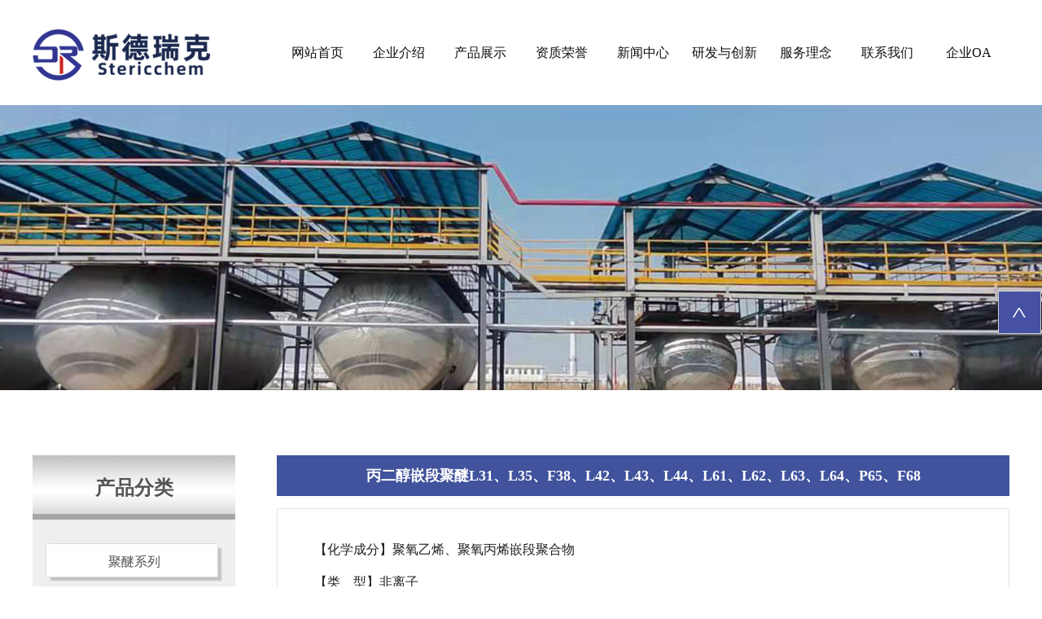

--- FILE ---
content_type: text/html
request_url: http://jssdrk.com/view-cpin.asp?NewsID=3097
body_size: 6738
content:

<!DOCTYPE html PUBLIC "-//W3C//DTD XHTML 1.0 Transitional//EN" "http://www.w3.org/TR/xhtml1/DTD/xhtml1-transitional.dtd">
<html xmlns="http://www.w3.org/1999/xhtml">
<head>
<meta http-equiv="Content-Type" content="text/html; charset=gb2312" />
<title>丙二醇嵌段聚醚L31、L35、F38、L42、L43、L44、L61、L62、L63、L64、P65、F68-江苏斯德瑞克化工有限公司【官网】</title>
<meta name="Keywords" content="江苏斯德瑞克化工有限公司,聚醚,消泡剂,皮革专用助剂,聚氯乙烯合成助剂,中间体">
<meta name="Description" content="江苏斯德瑞克化工有限公司是生产化工原料、中间体的高新技术企业。公司一直致力于这些产品的研究、开发及生产。公司主要有聚醚、消泡剂、皮革专用助剂、聚氯乙烯合成助剂，中间体等系列产品。电话：0517-86986188 0517-86986158。">
<link href="style/cssx.css" rel="stylesheet" type="text/css" media="screen and (max-width:1360px)">
<link href="style/css.css" rel="stylesheet" type="text/css" media="screen and (min-width:1360px)">

<link rel="stylesheet" type="text/css" href="css/style.css" media="screen" />
<script type="text/javascript" src="js1/jquery-1.8.3.min.js"></script>
<script type="text/javascript" src="js1/jquery.banner.revolution.min.js"></script>
<script type="text/javascript" src="js1/banner.js"></script>
<script type="text/javascript" src="js2/jquery.js"></script>
</head>

<body >

<div id="top" >
<div id="top_logo"><img src="img/top_02.png" /></div>
<div id="top_bt">
<div id="menu">
<ul>


<li><a href="https://ec.diwork.com/account/signUp/mobileLogin" target="_blank" >企业OA</a></li> 
<li><a href="contact.asp" >联系我们</a></li> 
<li><a href="fuwu.asp" >服务理念</a></li> 
<li><a href="yanfa.asp" >研发与创新</a>
<ul>
<li><a href="yanfa1.asp">研发中心</a></li>
<li><a href="yanfa.asp">科研创新</a></li>
<li><a href="yanfa2.asp">产学研合作</a></li></ul>
</li> 
<li><a href="news.asp?lm=859" >新闻中心</a></li> 
<li><a href="honor.asp" >资质荣誉</a></li> 
<li><a href="cpin.asp" >产品展示</a>
<ul>
<li><a href="product.asp?lm=863">聚醚系列</a></li>
<li><a href="product.asp?lm=864">消泡剂系列</a></li>
<li><a href="product1.asp?lm=865">水泥外加剂系列</a></li>
<li><a href="product.asp?lm=866">皮革专用助剂系列</a></li>
<li><a href="product.asp?lm=867">聚氯乙烯合成助剂系列</a></li>
<li><a href="product.asp?lm=868">氯代烷系列</a></li>
</ul>
</li> 

<li><a href="about.asp" >企业介绍</a></li> 
<li><a href="index.asp" >网站首页</a></li> 
</ul>

</div>



</div>
</div>

<div id="fla" style="background: url(img/cpin.jpg) center 0 no-repeat;"></div>
<div id="kongge"></div>

<div id="ny" >
<div id="ny_left">
<div id="left">
<div id="left_bt">产品分类</div>
<div id="left_nr">
<div id="menu1">
<ul>
<li><a href="product.asp?lm=863">聚醚系列</a></li>
<li><a href="product.asp?lm=864">消泡剂系列</a></li>
<li><a href="product1.asp?lm=865">水泥外加剂系列</a></li>
<li><a href="product.asp?lm=866">皮革专用助剂系列</a></li>
<li><a href="product.asp?lm=867">聚氯乙烯合成助剂系列</a></li>
<li><a href="product.asp?lm=868">氯代烷系列</a></li>
</ul>
</div>
</div>
<div id="left_db"></div>
</div>



</div>
<div id="ny_r">
<div id="ny_r_bt">丙二醇嵌段聚醚L31、L35、F38、L42、L43、L44、L61、L62、L63、L64、P65、F68</div>
<div id="ny_r_nr" class="f16">
<table width="100%" border="0" cellspacing="0" cellpadding="0" style="border:1px solid #e5e5e5;">
  <tr>
    <td><table width="90%" border="0" align="center" cellpadding="0" cellspacing="0">
    <tr>
      <td align="center" valign="top" ><table width="100%" border="0" cellspacing="0" cellpadding="0">
	   <tr>
            <td height="30" align="left" ></td>
          </tr>
          <tr>
            <td align="left" class="f16"><div>【化学成分】聚氧乙烯、聚氧丙烯嵌段聚合物</div>
<div>【类&nbsp; &nbsp; 型】非离子</div>
<div>【技术指标】</div>
<div style="text-align: center;"><img src="/edit/uploadfile/202212/image/Fl202212061541567694.jpg" width="651" height="376" alt="" /></div>
<div>*P65即为原来的L65</div>
<div>【性能与应用】</div>
<div>1、作低泡沫洗涤剂或消泡剂</div>
<div>L61、L64、F68用于配制低泡、高去污力合成洗涤剂；</div>
<div>L61在造纸或发酵工业中用作消泡剂；</div>
<div>F68 在人工心肺机血液循环时用作消泡剂，防止空气进入。</div>
<div>2、聚醚毒性很低，常用作药物赋形剂和乳化剂；在口腔、鼻喷雾剂、眼、耳滴剂和洗发剂中都经常使用。</div>
<div>3、聚醚是有效的润湿剂，可用于织物的染色、照相显影和电渡的酸性裕中，在糖厂使用F68，由于水的渗透性增加，可获得更多的糖分。</div>
<div>4、聚醚是有用的抗静电剂，L44可对合成纤维提供持久的静电防护作用。</div>
<div>5、聚醚在乳状液涂料中作分散剂。F68在醋酸乙烯乳液聚合时作乳化剂。L62、L64可作农药乳化剂，在金属切削和磨削中作冷却剂和润滑剂。在橡胶硫化时作润滑剂。</div>
<div>6、聚醚可用作原油破乳剂，L64、F68能有效地防止输油管道中硬垢的形成,以及用于次级油的回收。</div>
<div>7、聚醚可用作造纸助剂，F68能有效地提高铜版纸的质量。</div>
<div>8、F38可用作乳化剂、润湿剂、消泡剂、破乳剂、分散剂、抗静电剂、除尘剂、粘度调节剂、控泡剂、匀染剂、胶凝剂等，用于生产农用化学品、化妆品、药品；还用于金属加工净洗、纸浆和造纸工业、纺织品加工（纺织、整理、染色、柔软整理）、水质处理；也用作漂清助剂。</div>
<div>9、P65主要用在毛纺行业，作为羊毛保护剂，在羊毛炭化工艺中加入0.3%左右，可减少羊毛鳞片损伤，增强单纤维强度10%，降低纺纱断头率10%。</div>
<div>【包装与贮运】</div>
<div>200Kg铁桶、50Kg塑料桶包装。按一般化学品贮存和运输。贮存于干燥通风处。保质期二年。</div></td>
          </tr>
          <tr>
            <td height="30" align="left" ></td>
          </tr>
      </table></td>
    </tr>

  </table></td>
  </tr>
</table>

</div>
</div>
</div>





<style type="text/css">
#fixedLayer{
width:51px;
line-height:51px;
border:1px solid  #CCCCCC;
position:fixed;
right:1px;
bottom:310px;
}
</style>
<div id="kongge"></div>
<div id="bottom">
<div id="bottom_nr">
<div id="bottom_nr_1"><span class="bottombt">江苏斯德瑞克化工有限公司</span><br />
JIANGSU STERIC CHEMICAL INDUSTRY CO.,LTD</div>
<div id="bottom_nr_2"><span class="bottombt1">联系我们</span><br />
电 话： 0517-86986188  0517-86986158<br />

传 真：0517-86856668<br />

地 址：江苏省洪泽县盐化工开发区盐都路88号<br />
<br />
版权所有：江苏斯德瑞克化工有限公司<br />

<a href="版权所有：江苏斯德瑞克化工有限公司" target="_blank" class="bottomlj1">网站备案号：苏ICP备08012843号</a>   <a href="http://www.beian.gov.cn/portal/registerSystemInfo?recordcode=32082902000128" target="_blank" class="bottomlj1">苏公网安备 32082902000128号</a><br />

本网站部分图片来源于网络，如有侵权，请告知删除</div>
<div id="bottom_nr_3"><img src="img/top_11.jpg" /><br />访问手机网站</div>
</div></div>
<div id="fixedLayer"><a href="#top" target="_self"><img src="img/sy_28.jpg" border="0" /></a></div>

</body>
</html>


--- FILE ---
content_type: text/css
request_url: http://jssdrk.com/style/cssx.css
body_size: 8313
content:
body {
min-width:1200px;
text-align:center;
    font-family: "Microsoft YaHei" ! important;
	margin-left: 0px;
	margin-top: 0px;
	margin-right: 0px;
	margin-bottom: 0px;
	text-align:center;}
a:link {
	text-decoration: none;}
a:visited {
	text-decoration: none;}
a:hover {

	text-decoration: none;}
a:active {
	text-decoration: none;}


#top{width:1200px; height:129px; margin-left:auto; margin-right:auto; text-align: left;}
#top_logo{width:250px;height:129px; float:left; text-align: left;}
#top_bt{width:950px;height:129px;float:left;text-align: right;}
#tt{width:1200px; margin-left:auto; margin-right:auto;}

#menu { width:900px; height:129px; float:right; text-align:left;}
#menu ul { list-style: none; margin: 0px; padding: 0px; }
#menu ul li { float: right; }
#menu ul li a { display:block; width:100px;  line-height:129px; text-align:center; font-size:16px;color: #101010;}
#menu ul li a:hover {color: #4551a3; font-weight:bold; background:url(../img/top_04.png) center 0 no-repeat;}
#menu ul li a#current {background-color:#4551a3; color: #FFFFFF;line-height:50px;}
#menu ul li ul { border:0px solid #ccc; display:none; position:absolute;font-size:14px;line-height:50px;}
#menu ul li ul li { float:none; width:180px; margin-left:-35px; height:50px;  background-color:#4551a3; color:#FFFFFF; font-size:14px; line-height:50px;}
#menu ul li ul li a {width:180px;  background:none; color:#ffffff;font-size:14px;line-height:50px;}
#menu ul li ul li a:hover { width:180px;  background:#323692; color: #ffffff;font-size:14px;line-height:50px;}
#menu ul li:hover ul { display:block;}
#menu ul li.sfhover ul { display:block;}


#fla{width:100%;height:350px;  margin-left:auto; margin-right:auto; text-align:center; background: url(../img/ny_02.jpg) center 0 no-repeat;  }


#kongge{width:1200px; height:80px;  margin-left:auto; margin-right:auto; text-align:center;  }
#kongge1{width:1200px; height:50px;  margin-left:auto; margin-right:auto; text-align:center;  }


#bottom{width:100%;height:293px; margin-left:auto; margin-right:auto; text-align:center; background:url(../img/top_08.jpg) center 0 repeat-x;}
#bottom_nr{ width:1200px; height:293px; margin-left:auto; margin-right:auto; text-align:left;}
#bottom_nr_1{ width:500px; float:left; text-align: left; padding-top:100px; font-size:16px; color:#ffffff; line-height:30px;}
#bottom_nr_2{ width:540px; float:left;text-align: left; padding-top:30px; font-size:14px; color:#ffffff; line-height:24px;}
#bottom_nr_3{ width:160px; float:left;text-align: center; padding-top:60px; font-size:14px; color:#ffffff; line-height:30px;}
a.bottomlj1{font-size:14px;line-height:24px; color: #ffffff;}
.bottombt{font-size:30px;line-height:44px; color: #ffffff; font-weight:bold;}
.bottombt1{font-size:18px;line-height:50px; color: #ffffff; font-weight:bold;}


#nybt{width:1200px; height:130px;margin-left:auto; margin-right:auto; text-align: center; font-size:20px; line-height:40px; color:#999999; background: url(../img/nybj.jpg) center 0 no-repeat;}
.nybt{font-size:30px;line-height:30px; color: #4551a3; font-weight:bold;}
#ny{width:1200px; height: auto; min-height:50px; overflow:hidden; margin-left:auto; margin-right:auto; text-align: left; }
#ny1{width:1200px; height: auto; min-height:50px; overflow:hidden; margin-left:auto; margin-right:auto; text-align: left; }

#ny_left{width:300px; float:left; text-align: left; }
#ny_r{width:900px; float:left; text-align: left; }
#ny_r_bt{width:900px;  height: auto; min-height:50px; overflow:hidden; float:left; text-align: center; background-color:#41539d; font-size:18px; line-height:50px; color:#ffffff; font-weight:bold; }
#ny_r_nr{width:900px; float:left; text-align: left; padding-top:15px; }


#left{width:249px; float:left; text-align: left; }
#left_bt{width:249px; height:100px; float:left; text-align: center; background-image:url(../img/left_03.jpg); background-repeat:repeat-x; font-size:24px; line-height:80px; color:#555555;  font-weight:bold;}
#left_nr{width:249px; float:left; text-align: left; }
#left_db{width:249px; height:27px; float:left; text-align: left; background-image:url(../img/left_09.jpg); background-repeat:repeat-x; }
#menu1 { width:249px; float:right; text-align:left;}
#menu1 ul { list-style: none; margin: 0px; padding: 0px; }
#menu1 ul li { float: right; }
#menu1 ul li a { display:block; width:249px;  line-height:62px; text-align:center; background-image:url(../img/left_06.jpg); font-size:16px;color: #555555;}
#menu1 ul li a:hover {color: #ffffff; font-weight:bold; background: url(../img/left1_06.jpg) center 0 no-repeat;}


#jj{width:1200px; height:496px;margin-left:auto; margin-right:auto; text-align: left;}
#jj_pic{width:630px; height:496px; float:left;text-align: left;}
#jj_nr{width:570px; height:496px; float:left;text-align: left; font-size:16px; line-height:16px; color:#999999;}
#jj_nr_bt{width:570px; height:108px; float:left;text-align: left; background-image:url(../img/sy_11.jpg); background-repeat:no-repeat;}
#jj_nr_wz{width:570px;float:left;text-align: left;  font-size:16px; line-height:30px; color: #666666; padding-top:30px;}
#jj_nr_more{width:570px;float:left;text-align: left;padding-top:37px; }
.jjbt{font-size:30px;line-height:60px; color: #4551a3; font-weight:bold;}



#ys{width:100%; height:740px;margin-left:auto; margin-right:auto; text-align: center; background:url(../img/sy_18.jpg) center 0 no-repeat;}
#ys_bt{width:1200px; margin-left:auto; margin-right:auto; text-align: center; font-size:16px; line-height:16px; color:#ffffff; padding-top:40px; padding-bottom:80px;}
#ys_nr{width:1200px;margin-left:auto; margin-right:auto; text-align: left;}
#ys_nr_nr{width:285px; float:left;text-align: left;}
#ys_nr_kg{width:20px; float:left;text-align: left;}

.ysbt{font-size:30px;line-height:60px; color: #ffffff; font-weight:bold;}
.ysbt1{font-size:20px;line-height:22px; color: #ffffff; font-weight:bold;}
.yswz{font-size:14px;line-height:28px; color: #ffffff;}


#cp{width:100%; height:920px;margin-left:auto; margin-right:auto; text-align: center; background: url(../img/sy_19.jpg) center 0 no-repeat;}
#cp_bt{width:1200px; margin-left:auto; margin-right:auto; text-align: center; font-size:16px; line-height:16px; color:#999999; padding-top:40px; padding-bottom:80px;}
#cp_nr{width:1200px;margin-left:auto; margin-right:auto; text-align: left;}
#cp_nr_pic{width:32%; height:340px; float:left; text-align: center;}
#cp_nr_kg{width:2%; float:left; text-align: left;}
a.cplj{font-size:18px;line-height:50px; color: #444444;}
a.cplj:hover{color:#4551a3;}


#ry{width:100%; height:670px;margin-left:auto; margin-right:auto; text-align: center; background: url(../img/sy2_55.jpg) center 0 no-repeat;}
#ry_bt{width:1200px; margin-left:auto; margin-right:auto; text-align: center; font-size:16px; line-height:16px; color:#ffffff; padding-top:40px; padding-bottom:80px;}
#ry_nr{width:1200px; height:370PX;margin-left:auto; margin-right:auto; text-align: left;}


#news{width:100%; height:615px;margin-left:auto; margin-right:auto; text-align: center; background: url(../img/sy2_56.jpg) center 0 no-repeat;}
#news_bt{width:1200px; margin-left:auto; margin-right:auto; text-align: center; font-size:16px; line-height:16px; color:#999999; padding-top:40px; padding-bottom:80px;}
#news_nr{width:1160px; height:414PX;margin-left:auto; margin-right:auto; text-align: right; background: url(../img/sy_25.jpg) left 0 no-repeat;}
#news_nr_wz{width:500px; height:414PX; float:right; text-align:left;}


.f16{font-size:16px;line-height:40px;color: #222222;}



a.f14lj{font-size:14px;line-height:40px; color: #222222;}
a.f14lj:hover{color:#4551a3;}




.viewbt{font-size:30px;line-height:30px; color: #141414; font-weight:bold;}

.timebt{font-size:30px;line-height:30px; color: #ffffff; font-weight:bold;}
.f141{font-size:14px;line-height:30px;color: #555555;}
.f14{font-size:14px;line-height:30px;color: #222222;}
a.f16lj{font-size:16px;line-height:32px; color: #222222;}
a.f16lj:hover{color:#4551a3;}
.f12{font-size:12px;line-height:24px;color: #777777;}

a.f20lj{font-size:20px;line-height:30px; color: #333333;font-weight:bold;}
a.f20lj:hover{color:#4551a3;}
.baise{font-size:14px;line-height:30px;color: #ffffff;}






--- FILE ---
content_type: text/css
request_url: http://jssdrk.com/css/style.css
body_size: 1566
content:
@charset "utf-8";
/* banner */
.c-banner{
	width: 100%;
	position: relative;
}
.c-banner img{
	width: 100%;
}
.c-banner .banner ul{
margin-top:0px;
	list-style: none;
	padding-left: 0px;
	margin-bottom: 0px;
}
.c-banner .banner ul li{
top:20px;
	position: absolute
	display: none;
	opacity: 0;
}
.c-banner .banner ul li:nth-child(1){
	opacity: 1;
	display: block;
}
.c-banner .banner ul li img{
	width: 100%;
	position: absolute;
	top: 0px;
	left: 0px;
}
.c-banner .banner ul li:first-child img{
	position: relative;
}
.c-banner .nexImg,.c-banner .preImg{
	padding: 25px 10px 25px 10px;
	position: absolute;
	top: 50%;
	margin-top: -53px;
	background: #000000;
	opacity: 0.5;
	border-radius: 5px;
	z-index: 10;
	
}
.c-banner .nexImg:hover,.c-banner .preImg:hover{
	opacity: 0.8;
}
.c-banner .nexImg{
	right: 0px;
}
.c-banner .nexImg img,.c-banner .preImg img{
	
	
}
.c-banner .jumpBtn{
	width: 100%;
	position: absolute;
	bottom: 20px;
	text-align: center;
}
.c-banner .jumpBtn ul{
	margin-bottom: 0px;
	padding: 0px;
}

.c-banner .jumpBtn ul li{
	width: 30px;
	height: 30px;
	border-radius: 50%;
	display: inline-block;
	background-color: white;
	opacity: 0.9;
	margin-left: 10px;
}
.c-banner .jumpBtn ul li:first-child{
	margin-left: 0px;
}
@media screen and (max-width:768px) {
	.c-banner{
		width: 100%;
		height: 345px;
		overflow: hidden;
	}
	.c-banner .banner ul li img{
		width: 768px;
		height: 345px;
		position: absolute;
		left: 50%;
		margin-left: -384px;
	}
}


--- FILE ---
content_type: text/css
request_url: http://jssdrk.com/style/css.css
body_size: 9098
content:
body {
min-width:1350px;
text-align:center;
    font-family: "Microsoft YaHei" ! important;
	margin-left: 0px;
	margin-top: 0px;
	margin-right: 0px;
	margin-bottom: 0px;
	text-align:center;}
a:link {
	text-decoration: none;}
a:visited {
	text-decoration: none;}
a:hover {

	text-decoration: none;}
a:active {
	text-decoration: none;}


#top{width:1350px; height:129px; margin-left:auto; margin-right:auto; text-align: left;}
#top_logo{width:250px;height:129px; float:left; text-align: left;}
#top_bt{width:1100px;height:129px;float:left;text-align: right;}

#tt{width:1350px; margin-left:auto; margin-right:auto;}


#menu { width:990px; height:129px; float:right; text-align:left;}
#menu ul { list-style: none; margin: 0px; padding: 0px; }
#menu ul li { float: right; }
#menu ul li a { display:block; width:110px;  line-height:129px; text-align:center; font-size:16px;color: #101010;}
#menu ul li a:hover {color: #4551a3; font-weight:bold; background:url(../img/top_04.png) center 0 no-repeat;}
#menu ul li a#current {background-color:#4551a3; color: #FFFFFF;line-height:50px;}
#menu ul li ul { border:0px solid #ccc; display:none; position:absolute;font-size:14px;line-height:50px;}
#menu ul li ul li { float:none; width:180px; margin-left:-35px; height:50px;  background-color:#4551a3; color:#FFFFFF; font-size:14px; line-height:50px;}
#menu ul li ul li a {width:180px;  background:none; color:#ffffff;font-size:14px;line-height:50px;}
#menu ul li ul li a:hover { width:180px;  background:#323692; color: #ffffff;font-size:14px;line-height:50px;}
#menu ul li:hover ul { display:block;}
#menu ul li.sfhover ul { display:block;}


#fla{width:100%;height:350px;  margin-left:auto; margin-right:auto; text-align:center; background: url(../img/ny_02.jpg) center 0 no-repeat;  }


#kongge{width:1350px; height:80px;  margin-left:auto; margin-right:auto; text-align:center;  }
#kongge1{width:1350px; height:50px;  margin-left:auto; margin-right:auto; text-align:center;  }


#bottom{width:100%;height:293px; margin-left:auto; margin-right:auto; text-align:center; background:url(../img/top_08.jpg) center 0 repeat-x;}
#bottom_nr{ width:1350px; height:293px; margin-left:auto; margin-right:auto; text-align:left;}
#bottom_nr_1{ width:570px; float:left; text-align: left; padding-top:100px; font-size:16px; color:#ffffff; line-height:30px;}
#bottom_nr_2{ width:620px; float:left;text-align: left; padding-top:30px; font-size:14px; color:#ffffff; line-height:24px;}
#bottom_nr_3{ width:160px; float:left;text-align: center; padding-top:60px; font-size:14px; color:#ffffff; line-height:30px;}
a.bottomlj1{font-size:14px;line-height:24px; color: #ffffff;}
.bottombt{font-size:30px;line-height:44px; color: #ffffff; font-weight:bold;}
.bottombt1{font-size:18px;line-height:50px; color: #ffffff; font-weight:bold;}


#nybt{width:1350px; height:130px;margin-left:auto; margin-right:auto; text-align: center; font-size:20px; line-height:40px; color:#999999; background: url(../img/nybj.jpg) center 0 no-repeat;}
.nybt{font-size:30px;line-height:30px; color: #4551a3; font-weight:bold;}
#ny{width:1350px; height: auto; min-height:50px; overflow:hidden; margin-left:auto; margin-right:auto; text-align: left; }
#ny1{width:1300px; height: auto; min-height:50px; overflow:hidden; margin-left:auto; margin-right:auto; text-align: left; }

#ny_left{width:300px; float:left; text-align: left; }
#ny_r{width:1050px; float:left; text-align: left; }
#ny_r_bt{width:1050px;  height: auto; min-height:50px; overflow:hidden; float:left; text-align: center; background-color:#41539d; font-size:18px; line-height:50px; color:#ffffff; font-weight:bold; }
#ny_r_nr{width:1050px; float:left; text-align: left; padding-top:15px; }


#left{width:249px; float:left; text-align: left; }
#left_bt{width:249px; height:100px; float:left; text-align: center; background-image:url(../img/left_03.jpg); background-repeat:repeat-x; font-size:24px; line-height:80px; color:#555555;  font-weight:bold;}
#left_nr{width:249px; float:left; text-align: left; }
#left_db{width:249px; height:27px; float:left; text-align: left; background-image:url(../img/left_09.jpg); background-repeat:repeat-x; }
#menu1 { width:249px; float:right; text-align:left;}
#menu1 ul { list-style: none; margin: 0px; padding: 0px; }
#menu1 ul li { float: right; }
#menu1 ul li a { display:block; width:249px;  line-height:62px; text-align:center; background-image:url(../img/left_06.jpg); font-size:16px;color: #555555;}
#menu1 ul li a:hover {color: #ffffff; font-weight:bold; background: url(../img/left1_06.jpg) center 0 no-repeat;}


#jj{width:1350px; height:496px;margin-left:auto; margin-right:auto; text-align: left;}
#jj_pic{width:675px; height:496px; float:left;text-align: left;}
#jj_nr{width:675px; height:496px; float:left;text-align: left; font-size:16px; line-height:16px; color:#999999;}
#jj_nr_bt{width:675px; height:108px; float:left;text-align: left; background-image:url(../img/sy_11.jpg); background-repeat:no-repeat;}
#jj_nr_wz{width:675px;float:left;text-align: left;  font-size:16px; line-height:30px; color: #666666; padding-top:30px;}
#jj_nr_more{width:675px;float:left;text-align: left;padding-top:45px; }
.jjbt{font-size:30px;line-height:60px; color: #4551a3; font-weight:bold;}



#ys{width:100%; height:740px;margin-left:auto; margin-right:auto; text-align: center; background:url(../img/sy_18.jpg) center 0 no-repeat;}
#ys_bt{width:1350px; margin-left:auto; margin-right:auto; text-align: center; font-size:16px; line-height:16px; color:#ffffff; padding-top:40px; padding-bottom:80px;}
#ys_nr{width:1350px;margin-left:auto; margin-right:auto; text-align: left;}
#ys_nr_nr{width:300px; float:left;text-align: left;}
#ys_nr_kg{width:50px; float:left;text-align: left;}

.ysbt{font-size:30px;line-height:60px; color: #ffffff; font-weight:bold;}
.ysbt1{font-size:22px;line-height:22px; color: #ffffff; font-weight:bold;}
.yswz{font-size:14px;line-height:28px; color: #ffffff;}


#cp{width:100%; height:920px;margin-left:auto; margin-right:auto; text-align: center; background: url(../img/sy_19.jpg) center 0 no-repeat;}
#cp_bt{width:1350px; margin-left:auto; margin-right:auto; text-align: center; font-size:16px; line-height:16px; color:#999999; padding-top:40px; padding-bottom:80px;}
#cp_nr{width:1350px;margin-left:auto; margin-right:auto; text-align: left;}
#cp_nr_pic{width:32%; height:340px; float:left; text-align: center;}
#cp_nr_kg{width:2%; float:left; text-align: left;}
a.cplj{font-size:18px;line-height:50px; color: #444444;}
a.cplj:hover{color:#4551a3;}


#ry{width:100%; height:670px;margin-left:auto; margin-right:auto; text-align: center; background: url(../img/sy_21.jpg) center 0 no-repeat;}
#ry_bt{width:1350px; margin-left:auto; margin-right:auto; text-align: center; font-size:16px; line-height:16px; color:#ffffff; padding-top:40px; padding-bottom:80px;}
#ry_nr{width:1350px; height:370PX;margin-left:auto; margin-right:auto; text-align: left;}


#news{width:100%; height:615px;margin-left:auto; margin-right:auto; text-align: center; background: url(../img/sy_22.jpg) center 0 no-repeat;}
#news_bt{width:1350px; margin-left:auto; margin-right:auto; text-align: center; font-size:16px; line-height:16px; color:#999999; padding-top:40px; padding-bottom:80px;}
#news_nr{width:1310px; height:414PX;margin-left:auto; margin-right:auto; text-align: right; background:url(../img/sy_25.jpg) left 0 no-repeat;}
#news_nr_wz{width:640px; height:414PX; float:right; text-align:left;}


.f16{font-size:16px;line-height:40px;color: #222222;}



a.f14lj{font-size:14px;line-height:40px; color: #222222;}
a.f14lj:hover{color:#4551a3;}




.viewbt{font-size:30px;line-height:30px; color: #141414; font-weight:bold;}

.timebt{font-size:30px;line-height:30px; color: #ffffff; font-weight:bold;}
.f141{font-size:14px;line-height:30px;color: #555555;}
.f14{font-size:14px;line-height:30px;color: #222222;}
a.f16lj{font-size:16px;line-height:32px; color: #222222;}
a.f16lj:hover{color:#4551a3;}
.f12{font-size:12px;line-height:24px;color: #777777;}

a.f20lj{font-size:20px;line-height:30px; color: #333333;font-weight:bold;}
a.f20lj:hover{color:#4551a3;}
.baise{font-size:14px;line-height:30px;color: #ffffff;}






.tab {
  width: 1350px;
  margin: 0 auto;
}
.tab-title {
margin-left:auto; margin-right:auto;
width: 960px;
  height:90px;
  font-size: 0;
}
.tab-title .item {
  display: inline-block;
  width:320px;
  height:53px;
  line-height:53px;
  text-align: center;
  color: #333;
  font-size: 18px;
  background:url(../img/an_09.jpg) center 0 no-repeat;
}
.tab-title .item-cur {
  color: #fff;
  background:url(../img/an_11.jpg) center 0 no-repeat;}
.tab-cont {

 position: relative;
  width:1350px;
  height:620px;
  overflow: hidden;
}
.tab-cont__wrap {
  position: absolute;
}
.tab-cont .item {
margin-left:-20px;
  width:1350px;
  height:620px;
  line-height: 200px;
  text-align: center;
  color: #fff;
  padding-left:-60px;
}





